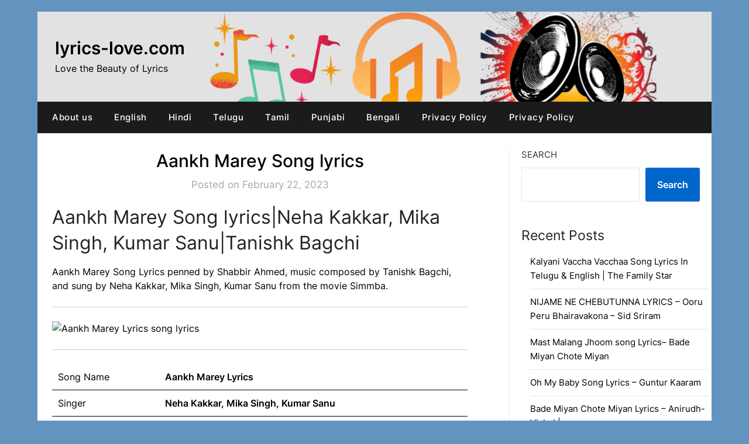

--- FILE ---
content_type: text/html; charset=UTF-8
request_url: https://lyrics-love.com/aankh-marey-song-lyrics/
body_size: 18154
content:
<!doctype html>
	<html dir="ltr" lang="en-US" prefix="og: https://ogp.me/ns#">
	<head>
		<script async custom-element="amp-auto-ads"
        src="https://cdn.ampproject.org/v0/amp-auto-ads-0.1.js">
</script>
		<script async src="https://pagead2.googlesyndication.com/pagead/js/adsbygoogle.js?client=ca-pub-5232009173026446"
     crossorigin="anonymous"></script>
		<meta charset="UTF-8">
		<meta name="viewport" content="width=device-width, initial-scale=1">
		<link rel="profile" href="http://gmpg.org/xfn/11">
		
		<!-- All in One SEO 4.9.3 - aioseo.com -->
	<meta name="description" content="Aankh Marey Song Lyrics penned by Shabbir Ahmed, music composed by Tanishk Bagchi, and sung by Neha Kakkar, Mika Singh, Kumar Sanu from the movie Simmba." />
	<meta name="robots" content="max-image-preview:large" />
	<meta name="author" content="Lyrics-Love"/>
	<link rel="canonical" href="https://lyrics-love.com/aankh-marey-song-lyrics/" />
	<meta name="generator" content="All in One SEO (AIOSEO) 4.9.3" />
		<meta property="og:locale" content="en_US" />
		<meta property="og:site_name" content="lyrics-love.com" />
		<meta property="og:type" content="article" />
		<meta property="og:title" content="Aankh Marey Song lyrics - lyrics-love.com" />
		<meta property="og:description" content="Aankh Marey Song Lyrics penned by Shabbir Ahmed, music composed by Tanishk Bagchi, and sung by Neha Kakkar, Mika Singh, Kumar Sanu from the movie Simmba." />
		<meta property="og:url" content="https://lyrics-love.com/aankh-marey-song-lyrics/" />
		<meta property="og:image" content="https://lyrics-love.com/wp-content/uploads/2023/01/cropped-Donna-Stroupe-1-1.png" />
		<meta property="og:image:secure_url" content="https://lyrics-love.com/wp-content/uploads/2023/01/cropped-Donna-Stroupe-1-1.png" />
		<meta property="og:image:width" content="512" />
		<meta property="og:image:height" content="512" />
		<meta property="article:tag" content="aankh marey lyrics" />
		<meta property="article:published_time" content="2023-02-22T10:58:31+00:00" />
		<meta property="article:modified_time" content="2023-10-24T11:32:34+00:00" />
		<meta property="article:publisher" content="https://facebook.com/Lyrics-Love.com" />
		<meta name="twitter:card" content="summary_large_image" />
		<meta name="twitter:site" content="@Lyrics-Love.com" />
		<meta name="twitter:title" content="Aankh Marey Song lyrics - lyrics-love.com" />
		<meta name="twitter:description" content="Aankh Marey Song Lyrics penned by Shabbir Ahmed, music composed by Tanishk Bagchi, and sung by Neha Kakkar, Mika Singh, Kumar Sanu from the movie Simmba." />
		<meta name="twitter:creator" content="@Lyrics-Love.com" />
		<meta name="twitter:image" content="https://lyrics-love.com/wp-content/uploads/2023/01/cropped-Donna-Stroupe-1-1.png" />
		<meta name="twitter:label1" content="Written by" />
		<meta name="twitter:data1" content="Lyrics-Love" />
		<meta name="twitter:label2" content="Est. reading time" />
		<meta name="twitter:data2" content="2 minutes" />
		<script type="application/ld+json" class="aioseo-schema">
			{"@context":"https:\/\/schema.org","@graph":[{"@type":"Article","@id":"https:\/\/lyrics-love.com\/aankh-marey-song-lyrics\/#article","name":"Aankh Marey Song lyrics - lyrics-love.com","headline":"Aankh Marey Song lyrics","author":{"@id":"https:\/\/lyrics-love.com\/author\/swapna-kirthigmail-com\/#author"},"publisher":{"@id":"https:\/\/lyrics-love.com\/#organization"},"image":{"@type":"ImageObject","url":"https:\/\/img.youtube.com\/vi\/_KhQT-LGb-4\/maxresdefault.jpg","@id":"https:\/\/lyrics-love.com\/aankh-marey-song-lyrics\/#articleImage"},"datePublished":"2023-02-22T16:28:31+05:30","dateModified":"2023-10-24T17:02:34+05:30","inLanguage":"en-US","commentCount":1,"mainEntityOfPage":{"@id":"https:\/\/lyrics-love.com\/aankh-marey-song-lyrics\/#webpage"},"isPartOf":{"@id":"https:\/\/lyrics-love.com\/aankh-marey-song-lyrics\/#webpage"},"articleSection":"Hindi Songs Lyrics, Aankh Marey Lyrics"},{"@type":"BreadcrumbList","@id":"https:\/\/lyrics-love.com\/aankh-marey-song-lyrics\/#breadcrumblist","itemListElement":[{"@type":"ListItem","@id":"https:\/\/lyrics-love.com#listItem","position":1,"name":"Home","item":"https:\/\/lyrics-love.com","nextItem":{"@type":"ListItem","@id":"https:\/\/lyrics-love.com\/category\/song-lyrics-hindi\/#listItem","name":"Hindi Songs Lyrics"}},{"@type":"ListItem","@id":"https:\/\/lyrics-love.com\/category\/song-lyrics-hindi\/#listItem","position":2,"name":"Hindi Songs Lyrics","item":"https:\/\/lyrics-love.com\/category\/song-lyrics-hindi\/","nextItem":{"@type":"ListItem","@id":"https:\/\/lyrics-love.com\/aankh-marey-song-lyrics\/#listItem","name":"Aankh Marey Song lyrics"},"previousItem":{"@type":"ListItem","@id":"https:\/\/lyrics-love.com#listItem","name":"Home"}},{"@type":"ListItem","@id":"https:\/\/lyrics-love.com\/aankh-marey-song-lyrics\/#listItem","position":3,"name":"Aankh Marey Song lyrics","previousItem":{"@type":"ListItem","@id":"https:\/\/lyrics-love.com\/category\/song-lyrics-hindi\/#listItem","name":"Hindi Songs Lyrics"}}]},{"@type":"Organization","@id":"https:\/\/lyrics-love.com\/#organization","name":"Lyrics-love.com","description":"Love the Beauty of Lyrics","url":"https:\/\/lyrics-love.com\/","logo":{"@type":"ImageObject","url":"https:\/\/lyrics-love.com\/wp-content\/uploads\/2023\/01\/cropped-Donna-Stroupe-1-1.png","@id":"https:\/\/lyrics-love.com\/aankh-marey-song-lyrics\/#organizationLogo","width":512,"height":512},"image":{"@id":"https:\/\/lyrics-love.com\/aankh-marey-song-lyrics\/#organizationLogo"},"sameAs":["https:\/\/facebook.com\/Lyrics-Love.com","https:\/\/x.com\/Lyrics-Love.com","https:\/\/instagram.com\/Lyrics-Love.com","https:\/\/pinterest.com\/Lyrics-Love.com","https:\/\/youtube.com\/Lyrics-Love.com","https:\/\/linkedin.com\/in\/Lyrics-Love.com","https:\/\/tumblr.com\/Lyrics-Love.com","https:\/\/yelp.com\/biz\/Lyrics-Love.com","https:\/\/soundcloud.com\/Lyrics-Love.com","https:\/\/en.wikipedia.org\/wiki\/Lyrics-Love.com","https:\/\/myspace.com\/Lyrics-Love.com"]},{"@type":"Person","@id":"https:\/\/lyrics-love.com\/author\/swapna-kirthigmail-com\/#author","url":"https:\/\/lyrics-love.com\/author\/swapna-kirthigmail-com\/","name":"Lyrics-Love","image":{"@type":"ImageObject","@id":"https:\/\/lyrics-love.com\/aankh-marey-song-lyrics\/#authorImage","url":"https:\/\/secure.gravatar.com\/avatar\/c1bf764c58aeba494a10a5cfa90b2d36?s=96&d=mm&r=g","width":96,"height":96,"caption":"Lyrics-Love"}},{"@type":"WebPage","@id":"https:\/\/lyrics-love.com\/aankh-marey-song-lyrics\/#webpage","url":"https:\/\/lyrics-love.com\/aankh-marey-song-lyrics\/","name":"Aankh Marey Song lyrics - lyrics-love.com","description":"Aankh Marey Song Lyrics penned by Shabbir Ahmed, music composed by Tanishk Bagchi, and sung by Neha Kakkar, Mika Singh, Kumar Sanu from the movie Simmba.","inLanguage":"en-US","isPartOf":{"@id":"https:\/\/lyrics-love.com\/#website"},"breadcrumb":{"@id":"https:\/\/lyrics-love.com\/aankh-marey-song-lyrics\/#breadcrumblist"},"author":{"@id":"https:\/\/lyrics-love.com\/author\/swapna-kirthigmail-com\/#author"},"creator":{"@id":"https:\/\/lyrics-love.com\/author\/swapna-kirthigmail-com\/#author"},"datePublished":"2023-02-22T16:28:31+05:30","dateModified":"2023-10-24T17:02:34+05:30"},{"@type":"WebSite","@id":"https:\/\/lyrics-love.com\/#website","url":"https:\/\/lyrics-love.com\/","name":"lyrics-love.com","description":"Love the Beauty of Lyrics","inLanguage":"en-US","publisher":{"@id":"https:\/\/lyrics-love.com\/#organization"}}]}
		</script>
		<!-- All in One SEO -->


	<!-- This site is optimized with the Yoast SEO plugin v21.8.1 - https://yoast.com/wordpress/plugins/seo/ -->
	<title>Aankh Marey Song lyrics - lyrics-love.com</title>
	<meta name="description" content="Aankh Marey Song Lyrics penned by Shabbir Ahmed, music composed by Tanishk Bagchi, and sung by Neha Kakkar, Mika Singh, Kumar Sanu from the movie Simmba." />
	<link rel="canonical" href="https://lyrics-love.com/aankh-marey-song-lyrics/" />
	<meta property="og:locale" content="en_US" />
	<meta property="og:type" content="article" />
	<meta property="og:title" content="Aankh Marey Song lyrics - lyrics-love.com" />
	<meta property="og:description" content="Aankh Marey Song Lyrics penned by Shabbir Ahmed, music composed by Tanishk Bagchi, and sung by Neha Kakkar, Mika Singh, Kumar Sanu from the movie Simmba." />
	<meta property="og:url" content="https://lyrics-love.com/aankh-marey-song-lyrics/" />
	<meta property="og:site_name" content="lyrics-love.com" />
	<meta property="article:author" content="https://www.facebook.com/Lyrics-Lovecom Lyrics" />
	<meta property="article:published_time" content="2023-02-22T10:58:31+00:00" />
	<meta property="article:modified_time" content="2023-10-24T11:32:34+00:00" />
	<meta property="og:image" content="https://img.youtube.com/vi/_KhQT-LGb-4/maxresdefault.jpg" />
	<meta name="author" content="Lyrics-Love" />
	<meta name="twitter:card" content="summary_large_image" />
	<meta name="twitter:creator" content="@Lyrics_Love_com" />
	<meta name="twitter:label1" content="Written by" />
	<meta name="twitter:data1" content="Lyrics-Love" />
	<meta name="twitter:label2" content="Est. reading time" />
	<meta name="twitter:data2" content="1 minute" />
	<script type="application/ld+json" class="yoast-schema-graph">{"@context":"https://schema.org","@graph":[{"@type":"Article","@id":"https://lyrics-love.com/aankh-marey-song-lyrics/#article","isPartOf":{"@id":"https://lyrics-love.com/aankh-marey-song-lyrics/"},"author":{"name":"Lyrics-Love","@id":"https://lyrics-love.com/#/schema/person/808fb9af1d83b0b30e5916db7ad7c812"},"headline":"Aankh Marey Song lyrics","datePublished":"2023-02-22T10:58:31+00:00","dateModified":"2023-10-24T11:32:34+00:00","mainEntityOfPage":{"@id":"https://lyrics-love.com/aankh-marey-song-lyrics/"},"wordCount":164,"commentCount":1,"publisher":{"@id":"https://lyrics-love.com/#organization"},"image":{"@id":"https://lyrics-love.com/aankh-marey-song-lyrics/#primaryimage"},"thumbnailUrl":"https://img.youtube.com/vi/_KhQT-LGb-4/maxresdefault.jpg","keywords":["Aankh Marey Lyrics"],"articleSection":["Hindi Songs Lyrics"],"inLanguage":"en-US","potentialAction":[{"@type":"CommentAction","name":"Comment","target":["https://lyrics-love.com/aankh-marey-song-lyrics/#respond"]}]},{"@type":"WebPage","@id":"https://lyrics-love.com/aankh-marey-song-lyrics/","url":"https://lyrics-love.com/aankh-marey-song-lyrics/","name":"Aankh Marey Song lyrics - lyrics-love.com","isPartOf":{"@id":"https://lyrics-love.com/#website"},"primaryImageOfPage":{"@id":"https://lyrics-love.com/aankh-marey-song-lyrics/#primaryimage"},"image":{"@id":"https://lyrics-love.com/aankh-marey-song-lyrics/#primaryimage"},"thumbnailUrl":"https://img.youtube.com/vi/_KhQT-LGb-4/maxresdefault.jpg","datePublished":"2023-02-22T10:58:31+00:00","dateModified":"2023-10-24T11:32:34+00:00","description":"Aankh Marey Song Lyrics penned by Shabbir Ahmed, music composed by Tanishk Bagchi, and sung by Neha Kakkar, Mika Singh, Kumar Sanu from the movie Simmba.","breadcrumb":{"@id":"https://lyrics-love.com/aankh-marey-song-lyrics/#breadcrumb"},"inLanguage":"en-US","potentialAction":[{"@type":"ReadAction","target":["https://lyrics-love.com/aankh-marey-song-lyrics/"]}]},{"@type":"ImageObject","inLanguage":"en-US","@id":"https://lyrics-love.com/aankh-marey-song-lyrics/#primaryimage","url":"https://img.youtube.com/vi/_KhQT-LGb-4/maxresdefault.jpg","contentUrl":"https://img.youtube.com/vi/_KhQT-LGb-4/maxresdefault.jpg"},{"@type":"BreadcrumbList","@id":"https://lyrics-love.com/aankh-marey-song-lyrics/#breadcrumb","itemListElement":[{"@type":"ListItem","position":1,"name":"Home","item":"https://lyrics-love.com/"},{"@type":"ListItem","position":2,"name":"Aankh Marey Song lyrics"}]},{"@type":"WebSite","@id":"https://lyrics-love.com/#website","url":"https://lyrics-love.com/","name":"lyrics-love.com","description":"Love the Beauty of Lyrics","publisher":{"@id":"https://lyrics-love.com/#organization"},"potentialAction":[{"@type":"SearchAction","target":{"@type":"EntryPoint","urlTemplate":"https://lyrics-love.com/?s={search_term_string}"},"query-input":"required name=search_term_string"}],"inLanguage":"en-US"},{"@type":"Organization","@id":"https://lyrics-love.com/#organization","name":"lyrics-love.com","url":"https://lyrics-love.com/","logo":{"@type":"ImageObject","inLanguage":"en-US","@id":"https://lyrics-love.com/#/schema/logo/image/","url":"https://lyrics-love.com/wp-content/uploads/2023/01/cropped-Donna-Stroupe-1-1.png","contentUrl":"https://lyrics-love.com/wp-content/uploads/2023/01/cropped-Donna-Stroupe-1-1.png","width":512,"height":512,"caption":"lyrics-love.com"},"image":{"@id":"https://lyrics-love.com/#/schema/logo/image/"}},{"@type":"Person","@id":"https://lyrics-love.com/#/schema/person/808fb9af1d83b0b30e5916db7ad7c812","name":"Lyrics-Love","image":{"@type":"ImageObject","inLanguage":"en-US","@id":"https://lyrics-love.com/#/schema/person/image/","url":"https://secure.gravatar.com/avatar/c1bf764c58aeba494a10a5cfa90b2d36?s=96&d=mm&r=g","contentUrl":"https://secure.gravatar.com/avatar/c1bf764c58aeba494a10a5cfa90b2d36?s=96&d=mm&r=g","caption":"Lyrics-Love"},"sameAs":["http://lyrics-love.com","https://www.facebook.com/Lyrics-Lovecom Lyrics","https://www.instagram.com/lyrics_love_com/","https://in.pinterest.com/lyricslovecom/","https://twitter.com/Lyrics_Love_com"],"url":"https://lyrics-love.com/author/swapna-kirthigmail-com/"}]}</script>
	<!-- / Yoast SEO plugin. -->


<link rel='dns-prefetch' href='//www.googletagmanager.com' />
<link rel='dns-prefetch' href='//fonts.googleapis.com' />
<link rel="alternate" type="application/rss+xml" title="lyrics-love.com &raquo; Feed" href="https://lyrics-love.com/feed/" />
<link rel="alternate" type="application/rss+xml" title="lyrics-love.com &raquo; Comments Feed" href="https://lyrics-love.com/comments/feed/" />
<link rel="alternate" type="application/rss+xml" title="lyrics-love.com &raquo; Aankh Marey Song lyrics Comments Feed" href="https://lyrics-love.com/aankh-marey-song-lyrics/feed/" />
		<!-- This site uses the Google Analytics by MonsterInsights plugin v9.2.4 - Using Analytics tracking - https://www.monsterinsights.com/ -->
		<!-- Note: MonsterInsights is not currently configured on this site. The site owner needs to authenticate with Google Analytics in the MonsterInsights settings panel. -->
					<!-- No tracking code set -->
				<!-- / Google Analytics by MonsterInsights -->
		<script type="text/javascript">
window._wpemojiSettings = {"baseUrl":"https:\/\/s.w.org\/images\/core\/emoji\/14.0.0\/72x72\/","ext":".png","svgUrl":"https:\/\/s.w.org\/images\/core\/emoji\/14.0.0\/svg\/","svgExt":".svg","source":{"concatemoji":"https:\/\/lyrics-love.com\/wp-includes\/js\/wp-emoji-release.min.js?ver=6.2.8"}};
/*! This file is auto-generated */
!function(e,a,t){var n,r,o,i=a.createElement("canvas"),p=i.getContext&&i.getContext("2d");function s(e,t){p.clearRect(0,0,i.width,i.height),p.fillText(e,0,0);e=i.toDataURL();return p.clearRect(0,0,i.width,i.height),p.fillText(t,0,0),e===i.toDataURL()}function c(e){var t=a.createElement("script");t.src=e,t.defer=t.type="text/javascript",a.getElementsByTagName("head")[0].appendChild(t)}for(o=Array("flag","emoji"),t.supports={everything:!0,everythingExceptFlag:!0},r=0;r<o.length;r++)t.supports[o[r]]=function(e){if(p&&p.fillText)switch(p.textBaseline="top",p.font="600 32px Arial",e){case"flag":return s("\ud83c\udff3\ufe0f\u200d\u26a7\ufe0f","\ud83c\udff3\ufe0f\u200b\u26a7\ufe0f")?!1:!s("\ud83c\uddfa\ud83c\uddf3","\ud83c\uddfa\u200b\ud83c\uddf3")&&!s("\ud83c\udff4\udb40\udc67\udb40\udc62\udb40\udc65\udb40\udc6e\udb40\udc67\udb40\udc7f","\ud83c\udff4\u200b\udb40\udc67\u200b\udb40\udc62\u200b\udb40\udc65\u200b\udb40\udc6e\u200b\udb40\udc67\u200b\udb40\udc7f");case"emoji":return!s("\ud83e\udef1\ud83c\udffb\u200d\ud83e\udef2\ud83c\udfff","\ud83e\udef1\ud83c\udffb\u200b\ud83e\udef2\ud83c\udfff")}return!1}(o[r]),t.supports.everything=t.supports.everything&&t.supports[o[r]],"flag"!==o[r]&&(t.supports.everythingExceptFlag=t.supports.everythingExceptFlag&&t.supports[o[r]]);t.supports.everythingExceptFlag=t.supports.everythingExceptFlag&&!t.supports.flag,t.DOMReady=!1,t.readyCallback=function(){t.DOMReady=!0},t.supports.everything||(n=function(){t.readyCallback()},a.addEventListener?(a.addEventListener("DOMContentLoaded",n,!1),e.addEventListener("load",n,!1)):(e.attachEvent("onload",n),a.attachEvent("onreadystatechange",function(){"complete"===a.readyState&&t.readyCallback()})),(e=t.source||{}).concatemoji?c(e.concatemoji):e.wpemoji&&e.twemoji&&(c(e.twemoji),c(e.wpemoji)))}(window,document,window._wpemojiSettings);
</script>
<style type="text/css">
img.wp-smiley,
img.emoji {
	display: inline !important;
	border: none !important;
	box-shadow: none !important;
	height: 1em !important;
	width: 1em !important;
	margin: 0 0.07em !important;
	vertical-align: -0.1em !important;
	background: none !important;
	padding: 0 !important;
}
</style>
	
<link rel='stylesheet' id='wp-block-library-css' href='https://lyrics-love.com/wp-includes/css/dist/block-library/style.min.css?ver=6.2.8' type='text/css' media='all' />
<link rel='stylesheet' id='aioseo/css/src/vue/standalone/blocks/table-of-contents/global.scss-css' href='https://lyrics-love.com/wp-content/plugins/all-in-one-seo-pack/dist/Lite/assets/css/table-of-contents/global.e90f6d47.css?ver=4.9.3' type='text/css' media='all' />
<link rel='stylesheet' id='classic-theme-styles-css' href='https://lyrics-love.com/wp-includes/css/classic-themes.min.css?ver=6.2.8' type='text/css' media='all' />
<style id='global-styles-inline-css' type='text/css'>
body{--wp--preset--color--black: #000000;--wp--preset--color--cyan-bluish-gray: #abb8c3;--wp--preset--color--white: #ffffff;--wp--preset--color--pale-pink: #f78da7;--wp--preset--color--vivid-red: #cf2e2e;--wp--preset--color--luminous-vivid-orange: #ff6900;--wp--preset--color--luminous-vivid-amber: #fcb900;--wp--preset--color--light-green-cyan: #7bdcb5;--wp--preset--color--vivid-green-cyan: #00d084;--wp--preset--color--pale-cyan-blue: #8ed1fc;--wp--preset--color--vivid-cyan-blue: #0693e3;--wp--preset--color--vivid-purple: #9b51e0;--wp--preset--gradient--vivid-cyan-blue-to-vivid-purple: linear-gradient(135deg,rgba(6,147,227,1) 0%,rgb(155,81,224) 100%);--wp--preset--gradient--light-green-cyan-to-vivid-green-cyan: linear-gradient(135deg,rgb(122,220,180) 0%,rgb(0,208,130) 100%);--wp--preset--gradient--luminous-vivid-amber-to-luminous-vivid-orange: linear-gradient(135deg,rgba(252,185,0,1) 0%,rgba(255,105,0,1) 100%);--wp--preset--gradient--luminous-vivid-orange-to-vivid-red: linear-gradient(135deg,rgba(255,105,0,1) 0%,rgb(207,46,46) 100%);--wp--preset--gradient--very-light-gray-to-cyan-bluish-gray: linear-gradient(135deg,rgb(238,238,238) 0%,rgb(169,184,195) 100%);--wp--preset--gradient--cool-to-warm-spectrum: linear-gradient(135deg,rgb(74,234,220) 0%,rgb(151,120,209) 20%,rgb(207,42,186) 40%,rgb(238,44,130) 60%,rgb(251,105,98) 80%,rgb(254,248,76) 100%);--wp--preset--gradient--blush-light-purple: linear-gradient(135deg,rgb(255,206,236) 0%,rgb(152,150,240) 100%);--wp--preset--gradient--blush-bordeaux: linear-gradient(135deg,rgb(254,205,165) 0%,rgb(254,45,45) 50%,rgb(107,0,62) 100%);--wp--preset--gradient--luminous-dusk: linear-gradient(135deg,rgb(255,203,112) 0%,rgb(199,81,192) 50%,rgb(65,88,208) 100%);--wp--preset--gradient--pale-ocean: linear-gradient(135deg,rgb(255,245,203) 0%,rgb(182,227,212) 50%,rgb(51,167,181) 100%);--wp--preset--gradient--electric-grass: linear-gradient(135deg,rgb(202,248,128) 0%,rgb(113,206,126) 100%);--wp--preset--gradient--midnight: linear-gradient(135deg,rgb(2,3,129) 0%,rgb(40,116,252) 100%);--wp--preset--duotone--dark-grayscale: url('#wp-duotone-dark-grayscale');--wp--preset--duotone--grayscale: url('#wp-duotone-grayscale');--wp--preset--duotone--purple-yellow: url('#wp-duotone-purple-yellow');--wp--preset--duotone--blue-red: url('#wp-duotone-blue-red');--wp--preset--duotone--midnight: url('#wp-duotone-midnight');--wp--preset--duotone--magenta-yellow: url('#wp-duotone-magenta-yellow');--wp--preset--duotone--purple-green: url('#wp-duotone-purple-green');--wp--preset--duotone--blue-orange: url('#wp-duotone-blue-orange');--wp--preset--font-size--small: 13px;--wp--preset--font-size--medium: 20px;--wp--preset--font-size--large: 36px;--wp--preset--font-size--x-large: 42px;--wp--preset--spacing--20: 0.44rem;--wp--preset--spacing--30: 0.67rem;--wp--preset--spacing--40: 1rem;--wp--preset--spacing--50: 1.5rem;--wp--preset--spacing--60: 2.25rem;--wp--preset--spacing--70: 3.38rem;--wp--preset--spacing--80: 5.06rem;--wp--preset--shadow--natural: 6px 6px 9px rgba(0, 0, 0, 0.2);--wp--preset--shadow--deep: 12px 12px 50px rgba(0, 0, 0, 0.4);--wp--preset--shadow--sharp: 6px 6px 0px rgba(0, 0, 0, 0.2);--wp--preset--shadow--outlined: 6px 6px 0px -3px rgba(255, 255, 255, 1), 6px 6px rgba(0, 0, 0, 1);--wp--preset--shadow--crisp: 6px 6px 0px rgba(0, 0, 0, 1);}:where(.is-layout-flex){gap: 0.5em;}body .is-layout-flow > .alignleft{float: left;margin-inline-start: 0;margin-inline-end: 2em;}body .is-layout-flow > .alignright{float: right;margin-inline-start: 2em;margin-inline-end: 0;}body .is-layout-flow > .aligncenter{margin-left: auto !important;margin-right: auto !important;}body .is-layout-constrained > .alignleft{float: left;margin-inline-start: 0;margin-inline-end: 2em;}body .is-layout-constrained > .alignright{float: right;margin-inline-start: 2em;margin-inline-end: 0;}body .is-layout-constrained > .aligncenter{margin-left: auto !important;margin-right: auto !important;}body .is-layout-constrained > :where(:not(.alignleft):not(.alignright):not(.alignfull)){max-width: var(--wp--style--global--content-size);margin-left: auto !important;margin-right: auto !important;}body .is-layout-constrained > .alignwide{max-width: var(--wp--style--global--wide-size);}body .is-layout-flex{display: flex;}body .is-layout-flex{flex-wrap: wrap;align-items: center;}body .is-layout-flex > *{margin: 0;}:where(.wp-block-columns.is-layout-flex){gap: 2em;}.has-black-color{color: var(--wp--preset--color--black) !important;}.has-cyan-bluish-gray-color{color: var(--wp--preset--color--cyan-bluish-gray) !important;}.has-white-color{color: var(--wp--preset--color--white) !important;}.has-pale-pink-color{color: var(--wp--preset--color--pale-pink) !important;}.has-vivid-red-color{color: var(--wp--preset--color--vivid-red) !important;}.has-luminous-vivid-orange-color{color: var(--wp--preset--color--luminous-vivid-orange) !important;}.has-luminous-vivid-amber-color{color: var(--wp--preset--color--luminous-vivid-amber) !important;}.has-light-green-cyan-color{color: var(--wp--preset--color--light-green-cyan) !important;}.has-vivid-green-cyan-color{color: var(--wp--preset--color--vivid-green-cyan) !important;}.has-pale-cyan-blue-color{color: var(--wp--preset--color--pale-cyan-blue) !important;}.has-vivid-cyan-blue-color{color: var(--wp--preset--color--vivid-cyan-blue) !important;}.has-vivid-purple-color{color: var(--wp--preset--color--vivid-purple) !important;}.has-black-background-color{background-color: var(--wp--preset--color--black) !important;}.has-cyan-bluish-gray-background-color{background-color: var(--wp--preset--color--cyan-bluish-gray) !important;}.has-white-background-color{background-color: var(--wp--preset--color--white) !important;}.has-pale-pink-background-color{background-color: var(--wp--preset--color--pale-pink) !important;}.has-vivid-red-background-color{background-color: var(--wp--preset--color--vivid-red) !important;}.has-luminous-vivid-orange-background-color{background-color: var(--wp--preset--color--luminous-vivid-orange) !important;}.has-luminous-vivid-amber-background-color{background-color: var(--wp--preset--color--luminous-vivid-amber) !important;}.has-light-green-cyan-background-color{background-color: var(--wp--preset--color--light-green-cyan) !important;}.has-vivid-green-cyan-background-color{background-color: var(--wp--preset--color--vivid-green-cyan) !important;}.has-pale-cyan-blue-background-color{background-color: var(--wp--preset--color--pale-cyan-blue) !important;}.has-vivid-cyan-blue-background-color{background-color: var(--wp--preset--color--vivid-cyan-blue) !important;}.has-vivid-purple-background-color{background-color: var(--wp--preset--color--vivid-purple) !important;}.has-black-border-color{border-color: var(--wp--preset--color--black) !important;}.has-cyan-bluish-gray-border-color{border-color: var(--wp--preset--color--cyan-bluish-gray) !important;}.has-white-border-color{border-color: var(--wp--preset--color--white) !important;}.has-pale-pink-border-color{border-color: var(--wp--preset--color--pale-pink) !important;}.has-vivid-red-border-color{border-color: var(--wp--preset--color--vivid-red) !important;}.has-luminous-vivid-orange-border-color{border-color: var(--wp--preset--color--luminous-vivid-orange) !important;}.has-luminous-vivid-amber-border-color{border-color: var(--wp--preset--color--luminous-vivid-amber) !important;}.has-light-green-cyan-border-color{border-color: var(--wp--preset--color--light-green-cyan) !important;}.has-vivid-green-cyan-border-color{border-color: var(--wp--preset--color--vivid-green-cyan) !important;}.has-pale-cyan-blue-border-color{border-color: var(--wp--preset--color--pale-cyan-blue) !important;}.has-vivid-cyan-blue-border-color{border-color: var(--wp--preset--color--vivid-cyan-blue) !important;}.has-vivid-purple-border-color{border-color: var(--wp--preset--color--vivid-purple) !important;}.has-vivid-cyan-blue-to-vivid-purple-gradient-background{background: var(--wp--preset--gradient--vivid-cyan-blue-to-vivid-purple) !important;}.has-light-green-cyan-to-vivid-green-cyan-gradient-background{background: var(--wp--preset--gradient--light-green-cyan-to-vivid-green-cyan) !important;}.has-luminous-vivid-amber-to-luminous-vivid-orange-gradient-background{background: var(--wp--preset--gradient--luminous-vivid-amber-to-luminous-vivid-orange) !important;}.has-luminous-vivid-orange-to-vivid-red-gradient-background{background: var(--wp--preset--gradient--luminous-vivid-orange-to-vivid-red) !important;}.has-very-light-gray-to-cyan-bluish-gray-gradient-background{background: var(--wp--preset--gradient--very-light-gray-to-cyan-bluish-gray) !important;}.has-cool-to-warm-spectrum-gradient-background{background: var(--wp--preset--gradient--cool-to-warm-spectrum) !important;}.has-blush-light-purple-gradient-background{background: var(--wp--preset--gradient--blush-light-purple) !important;}.has-blush-bordeaux-gradient-background{background: var(--wp--preset--gradient--blush-bordeaux) !important;}.has-luminous-dusk-gradient-background{background: var(--wp--preset--gradient--luminous-dusk) !important;}.has-pale-ocean-gradient-background{background: var(--wp--preset--gradient--pale-ocean) !important;}.has-electric-grass-gradient-background{background: var(--wp--preset--gradient--electric-grass) !important;}.has-midnight-gradient-background{background: var(--wp--preset--gradient--midnight) !important;}.has-small-font-size{font-size: var(--wp--preset--font-size--small) !important;}.has-medium-font-size{font-size: var(--wp--preset--font-size--medium) !important;}.has-large-font-size{font-size: var(--wp--preset--font-size--large) !important;}.has-x-large-font-size{font-size: var(--wp--preset--font-size--x-large) !important;}
.wp-block-navigation a:where(:not(.wp-element-button)){color: inherit;}
:where(.wp-block-columns.is-layout-flex){gap: 2em;}
.wp-block-pullquote{font-size: 1.5em;line-height: 1.6;}
</style>
<link rel='stylesheet' id='daily-newspaper-style-css' href='https://lyrics-love.com/wp-content/themes/newspaperly/style.css?ver=6.2.8' type='text/css' media='all' />
<link rel='stylesheet' id='daily-newspaper-css' href='https://lyrics-love.com/wp-content/themes/daily-newspaper/style.css?ver=1.0' type='text/css' media='all' />
<link rel='stylesheet' id='Inter-css' href='https://lyrics-love.com/wp-content/fonts/307f05784142f68c2ecfe01aef04f95f.css?ver=1.0' type='text/css' media='all' />
<link rel='stylesheet' id='font-awesome-css' href='https://lyrics-love.com/wp-content/themes/newspaperly/css/font-awesome.min.css?ver=6.2.8' type='text/css' media='all' />
<link rel='stylesheet' id='newspaperly-style-css' href='https://lyrics-love.com/wp-content/themes/daily-newspaper/style.css?ver=6.2.8' type='text/css' media='all' />
<link rel='stylesheet' id='newspaperly-google-fonts-css' href='//fonts.googleapis.com/css?family=Lato%3A300%2C400%2C700%2C900%7CMerriweather%3A400%2C700&#038;ver=6.2.8' type='text/css' media='all' />
<script type='text/javascript' src='https://lyrics-love.com/wp-includes/js/jquery/jquery.min.js?ver=3.6.4' id='jquery-core-js'></script>
<script type='text/javascript' src='https://lyrics-love.com/wp-includes/js/jquery/jquery-migrate.min.js?ver=3.4.0' id='jquery-migrate-js'></script>

<!-- Google tag (gtag.js) snippet added by Site Kit -->
<!-- Google Analytics snippet added by Site Kit -->
<script type='text/javascript' src='https://www.googletagmanager.com/gtag/js?id=GT-5TGB5Z4' id='google_gtagjs-js' async></script>
<script type='text/javascript' id='google_gtagjs-js-after'>
window.dataLayer = window.dataLayer || [];function gtag(){dataLayer.push(arguments);}
gtag("set","linker",{"domains":["lyrics-love.com"]});
gtag("js", new Date());
gtag("set", "developer_id.dZTNiMT", true);
gtag("config", "GT-5TGB5Z4");
</script>
<link rel="https://api.w.org/" href="https://lyrics-love.com/wp-json/" /><link rel="alternate" type="application/json" href="https://lyrics-love.com/wp-json/wp/v2/posts/538" /><link rel="EditURI" type="application/rsd+xml" title="RSD" href="https://lyrics-love.com/xmlrpc.php?rsd" />
<link rel="wlwmanifest" type="application/wlwmanifest+xml" href="https://lyrics-love.com/wp-includes/wlwmanifest.xml" />
<meta name="generator" content="WordPress 6.2.8" />
<link rel='shortlink' href='https://lyrics-love.com/?p=538' />
<link rel="alternate" type="application/json+oembed" href="https://lyrics-love.com/wp-json/oembed/1.0/embed?url=https%3A%2F%2Flyrics-love.com%2Faankh-marey-song-lyrics%2F" />
<link rel="alternate" type="text/xml+oembed" href="https://lyrics-love.com/wp-json/oembed/1.0/embed?url=https%3A%2F%2Flyrics-love.com%2Faankh-marey-song-lyrics%2F&#038;format=xml" />
<meta name="generator" content="Site Kit by Google 1.170.0" /><!-- HFCM by 99 Robots - Snippet # 1: Adsense -->
<script async src="https://pagead2.googlesyndication.com/pagead/js/adsbygoogle.js?client=ca-pub-5232009173026446"
     crossorigin="anonymous"></script>		
<!-- /end HFCM by 99 Robots -->
<script async src="https://pagead2.googlesyndication.com/pagead/js/adsbygoogle.js?client=ca-pub-5232009173026446"
     crossorigin="anonymous"></script>		

		<style type="text/css">
			.header-widgets-wrapper, .content-wrap-bg { background-color:  }
			.featured-sidebar, .featured-sidebar ul li { border-color:  !important; }
			.page-numbers li a, .blogposts-list .blogpost-button, .page-numbers.current, span.page-numbers.dots { background: ; }
			.banner-widget-wrapper p, .banner-widget-wrapper h1, .banner-widget-wrapper h2, .banner-widget-wrapper h3, .banner-widget-wrapper h4, .banner-widget-wrapper h5, .banner-widget-wrapper h6, .banner-widget-wrapper ul, .banner-widget-wrapper{ color:  }
			.banner-widget-wrapper a, .banner-widget-wrapper a:hover, .banner-widget-wrapper a:active, .banner-widget-wrapper a:focus{ color: ; }
			.banner-widget-wrapper ul li { border-color: ; }
			body, .site, .swidgets-wrap h3, .post-data-text { background: ; }
			.site-title a, .site-description { color: ; }
			.header-bg { background-color:  !important; }
			.main-navigation ul li a, .main-navigation ul li .sub-arrow, .super-menu .toggle-mobile-menu,.toggle-mobile-menu:before, .mobile-menu-active .smenu-hide { color: ; }
			#smobile-menu.show .main-navigation ul ul.children.active, #smobile-menu.show .main-navigation ul ul.sub-menu.active, #smobile-menu.show .main-navigation ul li, .smenu-hide.toggle-mobile-menu.menu-toggle, #smobile-menu.show .main-navigation ul li, .primary-menu ul li ul.children li, .primary-menu ul li ul.sub-menu li, .primary-menu .pmenu, .super-menu { border-color: ; border-bottom-color: ; }
			#secondary .widget h3, #secondary .widget h3 a, #secondary .widget h4, #secondary .widget h1, #secondary .widget h2, #secondary .widget h5, #secondary .widget h6 { color: ; }
			#secondary .widget a, #secondary a, #secondary .widget li a , #secondary span.sub-arrow{ color: ; }
			#secondary, #secondary .widget, #secondary .widget p, #secondary .widget li, .widget time.rpwe-time.published { color: ; }
			#secondary .swidgets-wrap, .featured-sidebar .search-field { border-color: ; }
			.site-info, .footer-column-three input.search-submit, .footer-column-three p, .footer-column-three li, .footer-column-three td, .footer-column-three th, .footer-column-three caption { color: ; }
			.footer-column-three h3, .footer-column-three h4, .footer-column-three h5, .footer-column-three h6, .footer-column-three h1, .footer-column-three h2, .footer-column-three h4, .footer-column-three h3 a { color: ; }
			.footer-column-three a, .footer-column-three li a, .footer-column-three .widget a, .footer-column-three .sub-arrow { color: ; }
			.footer-column-three h3:after { background: ; }
			.site-info, .widget ul li, .footer-column-three input.search-field, .footer-column-three input.search-submit { border-color: ; }
			.site-footer { background-color: ; }
			.archive .page-header h1, .blogposts-list h2 a, .blogposts-list h2 a:hover, .blogposts-list h2 a:active, .search-results h1.page-title { color: ; }
			.blogposts-list .post-data-text, .blogposts-list .post-data-text a{ color: ; }
			.blogposts-list p { color: ; }
			.page-numbers li a, .blogposts-list .blogpost-button, span.page-numbers.dots, .page-numbers.current, .page-numbers li a:hover { color: ; }
			.archive .page-header h1, .search-results h1.page-title, .blogposts-list.fbox, span.page-numbers.dots, .page-numbers li a, .page-numbers.current { border-color: ; }
			.blogposts-list .post-data-divider { background: ; }
			.page .comments-area .comment-author, .page .comments-area .comment-author a, .page .comments-area .comments-title, .page .content-area h1, .page .content-area h2, .page .content-area h3, .page .content-area h4, .page .content-area h5, .page .content-area h6, .page .content-area th, .single  .comments-area .comment-author, .single .comments-area .comment-author a, .single .comments-area .comments-title, .single .content-area h1, .single .content-area h2, .single .content-area h3, .single .content-area h4, .single .content-area h5, .single .content-area h6, .single .content-area th, .search-no-results h1, .error404 h1 { color: ; }
			.single .post-data-text, .page .post-data-text, .page .post-data-text a, .single .post-data-text a, .comments-area .comment-meta .comment-metadata a { color: ; }
			.page .content-area p, .page article, .page .content-area table, .page .content-area dd, .page .content-area dt, .page .content-area address, .page .content-area .entry-content, .page .content-area li, .page .content-area ol, .single .content-area p, .single article, .single .content-area table, .single .content-area dd, .single .content-area dt, .single .content-area address, .single .entry-content, .single .content-area li, .single .content-area ol, .search-no-results .page-content p { color: ; }
			.single .entry-content a, .page .entry-content a, .comment-content a, .comments-area .reply a, .logged-in-as a, .comments-area .comment-respond a { color: ; }
			.comments-area p.form-submit input { background: ; }
			.error404 .page-content p, .error404 input.search-submit, .search-no-results input.search-submit { color: ; }
			.page .comments-area, .page article.fbox, .page article tr, .page .comments-area ol.comment-list ol.children li, .page .comments-area ol.comment-list .comment, .single .comments-area, .single article.fbox, .single article tr, .comments-area ol.comment-list ol.children li, .comments-area ol.comment-list .comment, .error404 main#main, .error404 .search-form label, .search-no-results .search-form label, .error404 input.search-submit, .search-no-results input.search-submit, .error404 main#main, .search-no-results section.fbox.no-results.not-found{ border-color: ; }
			.single .post-data-divider, .page .post-data-divider { background: ; }
			.single .comments-area p.form-submit input, .page .comments-area p.form-submit input { color: ; }
			.bottom-header-wrapper { padding-top: px; }
			.bottom-header-wrapper { padding-bottom: px; }
			.bottom-header-wrapper { background: ; }
			.bottom-header-wrapper *{ color: ; }
			.header-widget a, .header-widget li a, .header-widget i.fa { color: ; }
			.header-widget, .header-widget p, .header-widget li, .header-widget .textwidget { color: ; }
			.header-widget .widget-title, .header-widget h1, .header-widget h3, .header-widget h2, .header-widget h4, .header-widget h5, .header-widget h6{ color: ; }
			.header-widget.swidgets-wrap, .header-widget ul li, .header-widget .search-field { border-color: ; }
			.header-widgets-wrapper .swidgets-wrap{ background: ; }
			.primary-menu .pmenu, .super-menu, #smobile-menu, .primary-menu ul li ul.children, .primary-menu ul li ul.sub-menu { background-color: ; }
			#secondary .swidgets-wrap{ background: ; }
			#secondary .swidget { border-color: ; }
			.archive article.fbox, .search-results article.fbox, .blog article.fbox { background: ; }
			.comments-area, .single article.fbox, .page article.fbox { background: ; }
		</style>
	<link rel="pingback" href="https://lyrics-love.com/xmlrpc.php">
		<style type="text/css">
			.header-widgets-wrapper, .content-wrap-bg { background-color:  }
			.featured-sidebar, .featured-sidebar ul li { border-color:  !important; }
			.page-numbers li a, .blogposts-list .blogpost-button, .page-numbers.current, span.page-numbers.dots { background: ; }
			.banner-widget-wrapper p, .banner-widget-wrapper h1, .banner-widget-wrapper h2, .banner-widget-wrapper h3, .banner-widget-wrapper h4, .banner-widget-wrapper h5, .banner-widget-wrapper h6, .banner-widget-wrapper ul, .banner-widget-wrapper{ color:  }
			.banner-widget-wrapper a, .banner-widget-wrapper a:hover, .banner-widget-wrapper a:active, .banner-widget-wrapper a:focus{ color: ; }
			.banner-widget-wrapper ul li { border-color: ; }
			body, .site, .swidgets-wrap h3, .post-data-text { background: ; }
			.site-title a, .site-description { color: ; }
			.header-bg { background-color:  !important; }
			.main-navigation ul li a, .main-navigation ul li .sub-arrow, .super-menu .toggle-mobile-menu,.toggle-mobile-menu:before, .mobile-menu-active .smenu-hide { color: ; }
			#smobile-menu.show .main-navigation ul ul.children.active, #smobile-menu.show .main-navigation ul ul.sub-menu.active, #smobile-menu.show .main-navigation ul li, .smenu-hide.toggle-mobile-menu.menu-toggle, #smobile-menu.show .main-navigation ul li, .primary-menu ul li ul.children li, .primary-menu ul li ul.sub-menu li, .primary-menu .pmenu, .super-menu { border-color: ; border-bottom-color: ; }
			#secondary .widget h3, #secondary .widget h3 a, #secondary .widget h4, #secondary .widget h1, #secondary .widget h2, #secondary .widget h5, #secondary .widget h6 { color: ; }
			#secondary .widget a, #secondary a, #secondary .widget li a , #secondary span.sub-arrow{ color: ; }
			#secondary, #secondary .widget, #secondary .widget p, #secondary .widget li, .widget time.rpwe-time.published { color: ; }
			#secondary .swidgets-wrap, .featured-sidebar .search-field { border-color: ; }
			.site-info, .footer-column-three input.search-submit, .footer-column-three p, .footer-column-three li, .footer-column-three td, .footer-column-three th, .footer-column-three caption { color: ; }
			.footer-column-three h3, .footer-column-three h4, .footer-column-three h5, .footer-column-three h6, .footer-column-three h1, .footer-column-three h2, .footer-column-three h4, .footer-column-three h3 a { color: ; }
			.footer-column-three a, .footer-column-three li a, .footer-column-three .widget a, .footer-column-three .sub-arrow { color: ; }
			.footer-column-three h3:after { background: ; }
			.site-info, .widget ul li, .footer-column-three input.search-field, .footer-column-three input.search-submit { border-color: ; }
			.site-footer { background-color: ; }
			.archive .page-header h1, .blogposts-list h2 a, .blogposts-list h2 a:hover, .blogposts-list h2 a:active, .search-results h1.page-title { color: ; }
			.blogposts-list .post-data-text, .blogposts-list .post-data-text a{ color: ; }
			.blogposts-list p { color: ; }
			.page-numbers li a, .blogposts-list .blogpost-button, span.page-numbers.dots, .page-numbers.current, .page-numbers li a:hover { color: ; }
			.archive .page-header h1, .search-results h1.page-title, .blogposts-list.fbox, span.page-numbers.dots, .page-numbers li a, .page-numbers.current { border-color: ; }
			.blogposts-list .post-data-divider { background: ; }
			.page .comments-area .comment-author, .page .comments-area .comment-author a, .page .comments-area .comments-title, .page .content-area h1, .page .content-area h2, .page .content-area h3, .page .content-area h4, .page .content-area h5, .page .content-area h6, .page .content-area th, .single  .comments-area .comment-author, .single .comments-area .comment-author a, .single .comments-area .comments-title, .single .content-area h1, .single .content-area h2, .single .content-area h3, .single .content-area h4, .single .content-area h5, .single .content-area h6, .single .content-area th, .search-no-results h1, .error404 h1 { color: ; }
			.single .post-data-text, .page .post-data-text, .page .post-data-text a, .single .post-data-text a, .comments-area .comment-meta .comment-metadata a { color: ; }
			.page .content-area p, .page article, .page .content-area table, .page .content-area dd, .page .content-area dt, .page .content-area address, .page .content-area .entry-content, .page .content-area li, .page .content-area ol, .single .content-area p, .single article, .single .content-area table, .single .content-area dd, .single .content-area dt, .single .content-area address, .single .entry-content, .single .content-area li, .single .content-area ol, .search-no-results .page-content p { color: ; }
			.single .entry-content a, .page .entry-content a, .comment-content a, .comments-area .reply a, .logged-in-as a, .comments-area .comment-respond a { color: ; }
			.comments-area p.form-submit input { background: ; }
			.error404 .page-content p, .error404 input.search-submit, .search-no-results input.search-submit { color: ; }
			.page .comments-area, .page article.fbox, .page article tr, .page .comments-area ol.comment-list ol.children li, .page .comments-area ol.comment-list .comment, .single .comments-area, .single article.fbox, .single article tr, .comments-area ol.comment-list ol.children li, .comments-area ol.comment-list .comment, .error404 main#main, .error404 .search-form label, .search-no-results .search-form label, .error404 input.search-submit, .search-no-results input.search-submit, .error404 main#main, .search-no-results section.fbox.no-results.not-found{ border-color: ; }
			.single .post-data-divider, .page .post-data-divider { background: ; }
			.single .comments-area p.form-submit input, .page .comments-area p.form-submit input { color: ; }
			.bottom-header-wrapper { padding-top: px; }
			.bottom-header-wrapper { padding-bottom: px; }
			.bottom-header-wrapper { background: ; }
			.bottom-header-wrapper *{ color: ; }
			.header-widget a, .header-widget li a, .header-widget i.fa { color: ; }
			.header-widget, .header-widget p, .header-widget li, .header-widget .textwidget { color: ; }
			.header-widget .widget-title, .header-widget h1, .header-widget h3, .header-widget h2, .header-widget h4, .header-widget h5, .header-widget h6{ color: ; }
			.header-widget.swidgets-wrap, .header-widget ul li, .header-widget .search-field { border-color: ; }
			.header-widgets-wrapper .swidgets-wrap{ background: ; }
			.primary-menu .pmenu, .super-menu, #smobile-menu, .primary-menu ul li ul.children, .primary-menu ul li ul.sub-menu { background-color: ; }
			#secondary .swidgets-wrap{ background: ; }
			#secondary .swidget { border-color: ; }
			.archive article.fbox, .search-results article.fbox, .blog article.fbox { background: ; }
			.comments-area, .single article.fbox, .page article.fbox { background: ; }
		</style>
		
<!-- Google AdSense meta tags added by Site Kit -->
<meta name="google-adsense-platform-account" content="ca-host-pub-2644536267352236">
<meta name="google-adsense-platform-domain" content="sitekit.withgoogle.com">
<!-- End Google AdSense meta tags added by Site Kit -->
		<style type="text/css">
	.sheader .content-wrap .header-bg {
			background: url(https://lyrics-love.com/wp-content/uploads/2023/01/cropped-New1.png);
		    background-size: cover;
		}

	.site-title a,
		.site-description {
			color: #000000;
		}

	
		https://lyrics-love.com/wp-content/uploads/2023/01/cropped-New1.png"
				.site-title a,
		.site-description {
			color: #000000;
		}
				</style>
		<style type="text/css" id="custom-background-css">
body.custom-background { background-color: #6394bf; }
</style>
	<link rel="icon" href="https://lyrics-love.com/wp-content/uploads/2023/01/cropped-Donna-Stroupe-1-1-32x32.png" sizes="32x32" />
<link rel="icon" href="https://lyrics-love.com/wp-content/uploads/2023/01/cropped-Donna-Stroupe-1-1-192x192.png" sizes="192x192" />
<link rel="apple-touch-icon" href="https://lyrics-love.com/wp-content/uploads/2023/01/cropped-Donna-Stroupe-1-1-180x180.png" />
<meta name="msapplication-TileImage" content="https://lyrics-love.com/wp-content/uploads/2023/01/cropped-Donna-Stroupe-1-1-270x270.png" />
	</head>

	<body class="post-template-default single single-post postid-538 single-format-standard custom-background header-image">
		<amp-auto-ads type="adsense"
        data-ad-client="ca-pub-5232009173026446">
</amp-auto-ads>
		<svg xmlns="http://www.w3.org/2000/svg" viewBox="0 0 0 0" width="0" height="0" focusable="false" role="none" style="visibility: hidden; position: absolute; left: -9999px; overflow: hidden;" ><defs><filter id="wp-duotone-dark-grayscale"><feColorMatrix color-interpolation-filters="sRGB" type="matrix" values=" .299 .587 .114 0 0 .299 .587 .114 0 0 .299 .587 .114 0 0 .299 .587 .114 0 0 " /><feComponentTransfer color-interpolation-filters="sRGB" ><feFuncR type="table" tableValues="0 0.49803921568627" /><feFuncG type="table" tableValues="0 0.49803921568627" /><feFuncB type="table" tableValues="0 0.49803921568627" /><feFuncA type="table" tableValues="1 1" /></feComponentTransfer><feComposite in2="SourceGraphic" operator="in" /></filter></defs></svg><svg xmlns="http://www.w3.org/2000/svg" viewBox="0 0 0 0" width="0" height="0" focusable="false" role="none" style="visibility: hidden; position: absolute; left: -9999px; overflow: hidden;" ><defs><filter id="wp-duotone-grayscale"><feColorMatrix color-interpolation-filters="sRGB" type="matrix" values=" .299 .587 .114 0 0 .299 .587 .114 0 0 .299 .587 .114 0 0 .299 .587 .114 0 0 " /><feComponentTransfer color-interpolation-filters="sRGB" ><feFuncR type="table" tableValues="0 1" /><feFuncG type="table" tableValues="0 1" /><feFuncB type="table" tableValues="0 1" /><feFuncA type="table" tableValues="1 1" /></feComponentTransfer><feComposite in2="SourceGraphic" operator="in" /></filter></defs></svg><svg xmlns="http://www.w3.org/2000/svg" viewBox="0 0 0 0" width="0" height="0" focusable="false" role="none" style="visibility: hidden; position: absolute; left: -9999px; overflow: hidden;" ><defs><filter id="wp-duotone-purple-yellow"><feColorMatrix color-interpolation-filters="sRGB" type="matrix" values=" .299 .587 .114 0 0 .299 .587 .114 0 0 .299 .587 .114 0 0 .299 .587 .114 0 0 " /><feComponentTransfer color-interpolation-filters="sRGB" ><feFuncR type="table" tableValues="0.54901960784314 0.98823529411765" /><feFuncG type="table" tableValues="0 1" /><feFuncB type="table" tableValues="0.71764705882353 0.25490196078431" /><feFuncA type="table" tableValues="1 1" /></feComponentTransfer><feComposite in2="SourceGraphic" operator="in" /></filter></defs></svg><svg xmlns="http://www.w3.org/2000/svg" viewBox="0 0 0 0" width="0" height="0" focusable="false" role="none" style="visibility: hidden; position: absolute; left: -9999px; overflow: hidden;" ><defs><filter id="wp-duotone-blue-red"><feColorMatrix color-interpolation-filters="sRGB" type="matrix" values=" .299 .587 .114 0 0 .299 .587 .114 0 0 .299 .587 .114 0 0 .299 .587 .114 0 0 " /><feComponentTransfer color-interpolation-filters="sRGB" ><feFuncR type="table" tableValues="0 1" /><feFuncG type="table" tableValues="0 0.27843137254902" /><feFuncB type="table" tableValues="0.5921568627451 0.27843137254902" /><feFuncA type="table" tableValues="1 1" /></feComponentTransfer><feComposite in2="SourceGraphic" operator="in" /></filter></defs></svg><svg xmlns="http://www.w3.org/2000/svg" viewBox="0 0 0 0" width="0" height="0" focusable="false" role="none" style="visibility: hidden; position: absolute; left: -9999px; overflow: hidden;" ><defs><filter id="wp-duotone-midnight"><feColorMatrix color-interpolation-filters="sRGB" type="matrix" values=" .299 .587 .114 0 0 .299 .587 .114 0 0 .299 .587 .114 0 0 .299 .587 .114 0 0 " /><feComponentTransfer color-interpolation-filters="sRGB" ><feFuncR type="table" tableValues="0 0" /><feFuncG type="table" tableValues="0 0.64705882352941" /><feFuncB type="table" tableValues="0 1" /><feFuncA type="table" tableValues="1 1" /></feComponentTransfer><feComposite in2="SourceGraphic" operator="in" /></filter></defs></svg><svg xmlns="http://www.w3.org/2000/svg" viewBox="0 0 0 0" width="0" height="0" focusable="false" role="none" style="visibility: hidden; position: absolute; left: -9999px; overflow: hidden;" ><defs><filter id="wp-duotone-magenta-yellow"><feColorMatrix color-interpolation-filters="sRGB" type="matrix" values=" .299 .587 .114 0 0 .299 .587 .114 0 0 .299 .587 .114 0 0 .299 .587 .114 0 0 " /><feComponentTransfer color-interpolation-filters="sRGB" ><feFuncR type="table" tableValues="0.78039215686275 1" /><feFuncG type="table" tableValues="0 0.94901960784314" /><feFuncB type="table" tableValues="0.35294117647059 0.47058823529412" /><feFuncA type="table" tableValues="1 1" /></feComponentTransfer><feComposite in2="SourceGraphic" operator="in" /></filter></defs></svg><svg xmlns="http://www.w3.org/2000/svg" viewBox="0 0 0 0" width="0" height="0" focusable="false" role="none" style="visibility: hidden; position: absolute; left: -9999px; overflow: hidden;" ><defs><filter id="wp-duotone-purple-green"><feColorMatrix color-interpolation-filters="sRGB" type="matrix" values=" .299 .587 .114 0 0 .299 .587 .114 0 0 .299 .587 .114 0 0 .299 .587 .114 0 0 " /><feComponentTransfer color-interpolation-filters="sRGB" ><feFuncR type="table" tableValues="0.65098039215686 0.40392156862745" /><feFuncG type="table" tableValues="0 1" /><feFuncB type="table" tableValues="0.44705882352941 0.4" /><feFuncA type="table" tableValues="1 1" /></feComponentTransfer><feComposite in2="SourceGraphic" operator="in" /></filter></defs></svg><svg xmlns="http://www.w3.org/2000/svg" viewBox="0 0 0 0" width="0" height="0" focusable="false" role="none" style="visibility: hidden; position: absolute; left: -9999px; overflow: hidden;" ><defs><filter id="wp-duotone-blue-orange"><feColorMatrix color-interpolation-filters="sRGB" type="matrix" values=" .299 .587 .114 0 0 .299 .587 .114 0 0 .299 .587 .114 0 0 .299 .587 .114 0 0 " /><feComponentTransfer color-interpolation-filters="sRGB" ><feFuncR type="table" tableValues="0.098039215686275 1" /><feFuncG type="table" tableValues="0 0.66274509803922" /><feFuncB type="table" tableValues="0.84705882352941 0.41960784313725" /><feFuncA type="table" tableValues="1 1" /></feComponentTransfer><feComposite in2="SourceGraphic" operator="in" /></filter></defs></svg><script async src="https://pagead2.googlesyndication.com/pagead/js/adsbygoogle.js?client=ca-pub-5232009173026446"
     crossorigin="anonymous"></script>		

		<a class="skip-link screen-reader-text" href="#content">Skip to content</a>

		
		<div id="page" class="site">
			<header id="masthead" class="sheader site-header clearfix">
				<div class="content-wrap">

					<!-- Header background color and image is added to class below -->
					<div class="header-bg">
													<div class="site-branding">
																
								<!-- If you are viewing the a sub page, make the title a paragraph -->
								<p class="site-title"><a href="https://lyrics-love.com/" rel="home">lyrics-love.com</a></p>
																<p class="site-description">Love the Beauty of Lyrics</p>
								
						</div>
															</div>
			</div>

			<!-- Navigation below these lines, move it up if you want it above the header -->
			<nav id="primary-site-navigation" class="primary-menu main-navigation clearfix">
				<a href="#" id="pull" class="smenu-hide toggle-mobile-menu menu-toggle" aria-controls="secondary-menu" aria-expanded="false">Menu</a>
				<div class="content-wrap text-center">
					<div class="center-main-menu">
						<div class="menu-main-menu-container"><ul id="primary-menu" class="pmenu"><li id="menu-item-2346" class="menu-item menu-item-type-post_type menu-item-object-page menu-item-2346"><a href="https://lyrics-love.com/about-us/">About us</a></li>
<li id="menu-item-254" class="menu-item menu-item-type-taxonomy menu-item-object-category menu-item-254"><a href="https://lyrics-love.com/category/lyrics-world-music/">English</a></li>
<li id="menu-item-255" class="menu-item menu-item-type-taxonomy menu-item-object-category current-post-ancestor current-menu-parent current-post-parent menu-item-255"><a href="https://lyrics-love.com/category/song-lyrics-hindi/">Hindi</a></li>
<li id="menu-item-253" class="menu-item menu-item-type-taxonomy menu-item-object-category menu-item-253"><a href="https://lyrics-love.com/category/song-lyrics-telugu/">Telugu</a></li>
<li id="menu-item-257" class="menu-item menu-item-type-taxonomy menu-item-object-category menu-item-257"><a href="https://lyrics-love.com/category/song-lyrics-tamil/">Tamil</a></li>
<li id="menu-item-258" class="menu-item menu-item-type-taxonomy menu-item-object-category menu-item-258"><a href="https://lyrics-love.com/category/song-lyrics-punjabi/">Punjabi</a></li>
<li id="menu-item-256" class="menu-item menu-item-type-taxonomy menu-item-object-category menu-item-256"><a href="https://lyrics-love.com/category/song-lyrics-bengali/">Bengali</a></li>
<li id="menu-item-2334" class="menu-item menu-item-type-post_type menu-item-object-page menu-item-privacy-policy menu-item-2334"><a rel="privacy-policy" href="https://lyrics-love.com/privacy-policy/">Privacy Policy</a></li>
<li id="menu-item-2336" class="menu-item menu-item-type-post_type menu-item-object-page menu-item-privacy-policy menu-item-2336"><a rel="privacy-policy" href="https://lyrics-love.com/privacy-policy/">Privacy Policy</a></li>
</ul></div>					</div>
				</div>
			</nav>
			<div class="content-wrap">
				<div class="super-menu clearfix">
					<div class="super-menu-inner">
						<a href="#" id="pull" class="toggle-mobile-menu menu-toggle" aria-controls="secondary-menu" aria-expanded="false">Menu</a>
					</div>
				</div>
			</div>
			<div id="mobile-menu-overlay"></div>
			<!-- Navigation above these lines, move it up if you want it above the header -->
		</header>

		<div class="content-wrap">


			<!-- Upper widgets -->
			<div class="header-widgets-wrapper">
				
				
							</div>

		</div>

		<div id="content" class="site-content clearfix">
			<div class="content-wrap">
				<div class="content-wrap-bg">

	<div id="primary" class="featured-content content-area">
		<main id="main" class="site-main">

		
<article id="post-538" class="posts-entry fbox post-538 post type-post status-publish format-standard hentry category-song-lyrics-hindi tag-aankh-marey-lyrics">
			<header class="entry-header">
		<h1 class="entry-title">Aankh Marey Song lyrics</h1>		<div class="entry-meta">
			<div class="blog-data-wrapper">
				<div class="post-data-divider"></div>
				<div class="post-data-positioning">
					<div class="post-data-text">
						Posted on February 22, 2023					</div>
				</div>
			</div>
		</div><!-- .entry-meta -->
			</header><!-- .entry-header -->

	<div class="entry-content">
		<h1>Aankh Marey Song lyrics|Neha Kakkar, Mika Singh, Kumar Sanu|Tanishk Bagchi</h1>
<p>Aankh Marey Song Lyrics penned by Shabbir Ahmed, music composed by Tanishk Bagchi, and sung by Neha Kakkar, Mika Singh, Kumar Sanu from the movie Simmba.</p>
<div>
<hr />
<p><img decoding="async" src="https://img.youtube.com/vi/_KhQT-LGb-4/maxresdefault.jpg" alt="Aankh Marey Lyrics song lyrics" width="100%" /></p>
<hr />
<table>
<tbody>
<tr>
<td>Song Name</td>
<td><b>Aankh Marey Lyrics</b></td>
</tr>
<tr>
<td>Singer</td>
<td><b>Neha Kakkar, Mika Singh, Kumar Sanu</b></td>
</tr>
<tr>
<td>Music</td>
<td><b> Tanishk Bagchi</b></td>
</tr>
<tr>
<td>Lyricst</td>
<td><b>Shabbir Ahmed</b></td>
</tr>
<tr>
<td>Movie</td>
<td><b>Simmba</b></td>
</tr>
</tbody>
</table>
<hr />
<h2 style="text-align: center;">Aankh Marey Song lyrics</h2>
<p style="text-align: center;">
<pre style="text-align: center;">O Ladka Aankh Marey Lyrics in Hindi
Oh God, one more Remix
हो दिल धड़काये
हे हे..
अरे सीटी बजाये
हे हे..

हाय दिल धड़काये, सीटी बजाये
बीच सड़क पे नखरे दिखाए
सारे, हो करके इशारे
हो लड़की.. आं आं आं..
हो लड़की.. आं आं आं..

ओ लड़की आँख मारे
आँख मारे
ओ लड़की आँख मारे
आँख मारे
ओ लड़की आँख मारे

हे हे..

जहां जहां जाऊं
मेरे पीछे पीछे आये
गली गली के आशिक
दोनों मेरा होना चाहे

तंग तंग तंग.. वकाओ
तंग तंग तंग..

हाय जहां जहां जाए
तेरे पीछे पीछे आये
हम तो है दीवाने तेरे
तेरा होना चाहे

सीटी बजाये
हे हे हे
नखरे दिखाए
हे हे हे

सीटी बजाये नखरे दिखाए
बीच सड़क में हाय नाम मेरा पुकारे
ओ कर के इशारे

ओ लड़का आं आं आं..
ओ लड़का आं आं आं..
ओ लड़का.. आँख मारे
आँख मारे
ओ लड़की आँख मारे
आँख मारे

तुषार कपूर की आवाज़ में

ई ओ आं आं आं..
ई ओ आं आं आं..
ई ओ आं आं आं..

कुमार सानु की आवाज़ में

ओ लड़की आँख मारे
आँख मारे
ओ लड़की आँख मारे
आँख मारे
ओ लड़की आँख मारे

ओ लड़का आं आं आं..
ओ लड़की आं आं आं..
ओ लड़का आं आं आं..

आं आं आं..
आं आं आं..

<strong>O Ladka Aankh Marey Lyrics in Hinglish</strong>
Oh God one more Remix!!
Ho dil dhadkaye
Are Seeti baajaye
Haye dil dhadkaye
Seeti bajaaye

Beech sadak pe nakhre dikhaye
Saare, karke ishare
Ho ladki aankh, aankh, aankh
Ho ladki aankh, aankh, aankh

Oh ladki aankh marey
Aankh marey
Oh ladki aankh marey
Aankh marey

Jahan jahan jaaun main
Mere peeche peeche aye
Gali gali ke aashiq
Dono meraa hona chahein

Haye jahan jahan jaayein
Tere peeche peeche aaye
Hum toh hai deewane tere
Tera hona chahein

Seeti bajaye, Nakhre dikhaye
Seeti bajaye, Nakhre dikhaye
Beech sadak mein
Haye naam mera pukare

Oh kar ke ishare
Ho ladka aankh, aankh, aankh
Ho ladka aankh, aankh, aankh
Oh ladka aankh maare

Oh ladki aankh maare
Aankh marey
Oh ladki aankh maare
Aankh marey

(Kumar Sanu ki aawaj mein)

Oh ladki aankh marey
Aankh marey
Oh ladki aankh marey
Aankh marey

Ho ladki aankh, aankh, aankh
Ho ladki aankh, aankh, aankh

Oh ladki aankh marey
Aankh marey
Oh ladki aankh marey
Aankh marey

<iframe loading="lazy" title="SIMMBA: Aankh Marey | Ranveer Singh, Sara Ali Khan | Tanishk Bagchi,Mika Singh,Neha Kakkar, Kumar S" src="https://www.youtube.com/embed/_KhQT-LGb-4" width="684" height="385" frameborder="0" allowfullscreen="allowfullscreen"></iframe></pre>
<h2>Watch Aankh Marey Lyrics Song Video</h2>
<p>&nbsp;</p>
<h3>Aankh Marey Lyrics song frequently asked questions</h3>
<p>Check all frequently asked Questions and the Answers of this questions</p>
<p><button class="accordion">In which movie this Aankh Marey Lyrics belongs to?</button></p>
<div class="panel">
<p>This Aankh Marey Lyrics song is from this Simmba movie.</p>
</div>
<p><button class="accordion">Who is the Singer of this Aankh Marey Lyrics song?</button></p>
<div class="panel">
<p>Neha Kakkar, Mika Singh, Kumar Sanu is the singer of this Aankh Marey Lyrics song.</p>
</div>
<p><button class="accordion">Who is lyricst of this Aankh Marey Lyrics song?</button></p>
<div class="panel">
<p>This Aankh Marey Lyrics Song lyrics is penned by Shabbir Ahmed.</p>
<p>&nbsp;</p>
</div>
<p style="visibility: hidden;">By using<a href="https://www.lyricsbabai.com/p/youtube-video-download.html">Youtube video downloader</a>you can download youtube videos.</p>
</div>

			</div><!-- .entry-content -->
</article><!-- #post-538 -->

<div id="comments" class="fbox comments-area">

			<h2 class="comments-title">
			1 thought on &ldquo;<span>Aankh Marey Song lyrics</span>&rdquo;		</h2><!-- .comments-title -->

		
		<ol class="comment-list">
					<li id="comment-84" class="pingback even thread-even depth-1">
			<div class="comment-body">
				Pingback: <a href="https://lyrics-love.com/dil-laga-liya-maine-song-lyrics/" class="url" rel="ugc">Dil Laga Liya Maine Song lyrics - lyrics-love.com</a> 			</div>
		</li><!-- #comment-## -->
		</ol><!-- .comment-list -->

			<div id="respond" class="comment-respond">
		<h3 id="reply-title" class="comment-reply-title">Leave a Reply <small><a rel="nofollow" id="cancel-comment-reply-link" href="/aankh-marey-song-lyrics/#respond" style="display:none;">Cancel reply</a></small></h3><form action="https://lyrics-love.com/wp-comments-post.php" method="post" id="commentform" class="comment-form" novalidate><p class="comment-notes"><span id="email-notes">Your email address will not be published.</span> <span class="required-field-message">Required fields are marked <span class="required">*</span></span></p><p class="comment-form-comment"><label for="comment">Comment <span class="required">*</span></label> <textarea id="comment" name="comment" cols="45" rows="8" maxlength="65525" required></textarea></p><p class="comment-form-author"><label for="author">Name <span class="required">*</span></label> <input id="author" name="author" type="text" value="" size="30" maxlength="245" autocomplete="name" required /></p>
<p class="comment-form-email"><label for="email">Email <span class="required">*</span></label> <input id="email" name="email" type="email" value="" size="30" maxlength="100" aria-describedby="email-notes" autocomplete="email" required /></p>
<p class="comment-form-url"><label for="url">Website</label> <input id="url" name="url" type="url" value="" size="30" maxlength="200" autocomplete="url" /></p>
<p class="comment-form-cookies-consent"><input id="wp-comment-cookies-consent" name="wp-comment-cookies-consent" type="checkbox" value="yes" /> <label for="wp-comment-cookies-consent">Save my name, email, and website in this browser for the next time I comment.</label></p>
<p class="form-submit"><input name="submit" type="submit" id="submit" class="submit" value="Post Comment" /> <input type='hidden' name='comment_post_ID' value='538' id='comment_post_ID' />
<input type='hidden' name='comment_parent' id='comment_parent' value='0' />
</p><p style="display: none !important;" class="akismet-fields-container" data-prefix="ak_"><label>&#916;<textarea name="ak_hp_textarea" cols="45" rows="8" maxlength="100"></textarea></label><input type="hidden" id="ak_js_1" name="ak_js" value="79"/><script>document.getElementById( "ak_js_1" ).setAttribute( "value", ( new Date() ).getTime() );</script></p></form>	</div><!-- #respond -->
	
</div><!-- #comments -->

		</main><!-- #main -->
	</div><!-- #primary -->


<aside id="secondary" class="featured-sidebar widget-area">
	<section id="block-2" class="fbox swidgets-wrap widget widget_block widget_search"><form role="search" method="get" action="https://lyrics-love.com/" class="wp-block-search__button-outside wp-block-search__text-button wp-block-search"><label for="wp-block-search__input-1" class="wp-block-search__label" >Search</label><div class="wp-block-search__inside-wrapper " ><input type="search" id="wp-block-search__input-1" class="wp-block-search__input" name="s" value="" placeholder=""  required /><button type="submit" class="wp-block-search__button wp-element-button"  >Search</button></div></form></section><section id="block-3" class="fbox swidgets-wrap widget widget_block">
<div class="wp-block-group is-layout-flow"><div class="wp-block-group__inner-container">
<h2 class="wp-block-heading">Recent Posts</h2>


<ul class="wp-block-latest-posts__list wp-block-latest-posts"><li><a class="wp-block-latest-posts__post-title" href="https://lyrics-love.com/kalyani-vaccha-vacchaa-song-lyrics-in-telugu-english-the-family-star/">Kalyani Vaccha Vacchaa Song Lyrics In Telugu &#038; English | The Family Star</a></li>
<li><a class="wp-block-latest-posts__post-title" href="https://lyrics-love.com/nijame-ne-chebutunna-lyrics-ooru-peru-bhairavakona-sid-sriram/">NIJAME NE CHEBUTUNNA LYRICS – Ooru Peru Bhairavakona &#8211; Sid Sriram</a></li>
<li><a class="wp-block-latest-posts__post-title" href="https://lyrics-love.com/mast-malang-jhoom-song-lyrics-bade-miyan-chote-miyan/">Mast Malang Jhoom song Lyrics– Bade Miyan Chote Miyan</a></li>
<li><a class="wp-block-latest-posts__post-title" href="https://lyrics-love.com/oh-my-baby-song-lyrics-guntur-kaaram/">Oh My Baby Song Lyrics – Guntur Kaaram</a></li>
<li><a class="wp-block-latest-posts__post-title" href="https://lyrics-love.com/bade-miyan-chote-miyan-lyrics-anirudh-vishal/">Bade Miyan Chote Miyan Lyrics – Anirudh-Vishal |</a></li>
</ul></div></div>
</section><section id="block-4" class="fbox swidgets-wrap widget widget_block">
<div class="wp-block-group is-layout-flow"><div class="wp-block-group__inner-container"><ol class="wp-block-latest-comments"><li class="wp-block-latest-comments__comment"><article><footer class="wp-block-latest-comments__comment-meta"><a class="wp-block-latest-comments__comment-author" href="https://lyrics-love.com/ticket-eh-konakunda-song-lyrics/">Ticket Eh Konakunda Song lyrics TILLU - lyrics-love.com</a> on <a class="wp-block-latest-comments__comment-link" href="https://lyrics-love.com/nuvvu-navvukuntu-song-lyrics-mad-telugu-film/#comment-747">Nuvvu Navvukuntu Song Lyrics – MAD Telugu Film</a></footer></article></li><li class="wp-block-latest-comments__comment"><article><footer class="wp-block-latest-comments__comment-meta"><a class="wp-block-latest-comments__comment-author" href="https://lyrics-love.com/ticket-eh-konakunda-song-lyrics/">Ticket Eh Konakunda Song lyrics - lyrics-love.com</a> on <a class="wp-block-latest-comments__comment-link" href="https://lyrics-love.com/roar-of-kesari-lyrics/#comment-746">Roar of Kesari Lyrics &#8211; Bhagavanth Kesari</a></footer></article></li><li class="wp-block-latest-comments__comment"><article><footer class="wp-block-latest-comments__comment-meta"><a class="wp-block-latest-comments__comment-author" href="https://lyrics-love.com/my-dear-markandeya-song-lyrics/">My Dear Markandeya Song lyrics - lyrics-love.com</a> on <a class="wp-block-latest-comments__comment-link" href="https://lyrics-love.com/theme-of-bro-song-lyrics-movie-bro/#comment-745">Theme of BRO Song lyrics movie BRO</a></footer></article></li><li class="wp-block-latest-comments__comment"><article><footer class="wp-block-latest-comments__comment-meta"><a class="wp-block-latest-comments__comment-author" href="https://lyrics-love.com/imagine-dragons-sharks-song-lyrics/">Imagine Dragons – Sharks Song lyrics - lyrics-love.com</a> on <a class="wp-block-latest-comments__comment-link" href="https://lyrics-love.com/kill-bill-song-lyrics-sza/#comment-744">Kill Bill Song lyrics SZA</a></footer></article></li><li class="wp-block-latest-comments__comment"><article><footer class="wp-block-latest-comments__comment-meta"><a class="wp-block-latest-comments__comment-author" href="https://lyrics-love.com/aakasame-aakaramai-song-lyrics/">Aakasame Aakaramai Song lyrics - lyrics-love.com</a> on <a class="wp-block-latest-comments__comment-link" href="https://lyrics-love.com/okkade-okkade-song-lyrics-sri-manjunadha/#comment-743">Okkade Okkade Song lyrics &#8211; Sri Manjunadha</a></footer></article></li></ol></div></div>
</section><section id="block-6" class="fbox swidgets-wrap widget widget_block">
<div class="wp-block-group is-layout-flow"><div class="wp-block-group__inner-container">
<h2 class="wp-block-heading">Categories</h2>


<ul class="wp-block-categories-list wp-block-categories">	<li class="cat-item cat-item-7"><a href="https://lyrics-love.com/category/song-lyrics-bengali/">Bengali Song Lyrics</a>
</li>
	<li class="cat-item cat-item-196"><a href="https://lyrics-love.com/category/song-lyrics-bhojpuri/">Bhojpuri Song Lyrics</a>
</li>
	<li class="cat-item cat-item-203"><a href="https://lyrics-love.com/category/ghazal/">Ghazal</a>
</li>
	<li class="cat-item cat-item-4"><a href="https://lyrics-love.com/category/song-lyrics-hindi/">Hindi Songs Lyrics</a>
</li>
	<li class="cat-item cat-item-2"><a href="https://lyrics-love.com/category/lyrics-world-music/">International Song Lyrics</a>
</li>
	<li class="cat-item cat-item-324"><a href="https://lyrics-love.com/category/kannada/">Kannada Song Lyrics</a>
</li>
	<li class="cat-item cat-item-325"><a href="https://lyrics-love.com/category/malayalam-song-lyrics/">Malayalam Song Lyrics</a>
</li>
	<li class="cat-item cat-item-475"><a href="https://lyrics-love.com/category/marathi-song-lyrics/">Marathi Song Lyrics</a>
</li>
	<li class="cat-item cat-item-6"><a href="https://lyrics-love.com/category/song-lyrics-punjabi/">Punjabi Song Lyrics</a>
</li>
	<li class="cat-item cat-item-5"><a href="https://lyrics-love.com/category/song-lyrics-tamil/">Tamil Song Lyrics</a>
</li>
	<li class="cat-item cat-item-1"><a href="https://lyrics-love.com/category/song-lyrics-telugu/">Telugu Song Lyrics</a>
</li>
</ul></div></div>
</section><section id="block-5" class="fbox swidgets-wrap widget widget_block">
<div class="wp-block-group is-layout-flow"><div class="wp-block-group__inner-container">
<h2 class="wp-block-heading">Archives</h2>


<ul class="wp-block-archives-list wp-block-archives">	<li><a href='https://lyrics-love.com/2024/03/'>March 2024</a></li>
	<li><a href='https://lyrics-love.com/2023/10/'>October 2023</a></li>
	<li><a href='https://lyrics-love.com/2023/09/'>September 2023</a></li>
	<li><a href='https://lyrics-love.com/2023/08/'>August 2023</a></li>
	<li><a href='https://lyrics-love.com/2023/06/'>June 2023</a></li>
	<li><a href='https://lyrics-love.com/2023/05/'>May 2023</a></li>
	<li><a href='https://lyrics-love.com/2023/04/'>April 2023</a></li>
	<li><a href='https://lyrics-love.com/2023/03/'>March 2023</a></li>
	<li><a href='https://lyrics-love.com/2023/02/'>February 2023</a></li>
	<li><a href='https://lyrics-love.com/2023/01/'>January 2023</a></li>
</ul></div></div>
</section></aside><!-- #secondary -->
	</div>
</div>
</div><!-- #content -->
<div class="content-wrap">

	<footer id="colophon" class="site-footer clearfix">

		
			
						<div class="site-info">
				&copy;2026 lyrics-love.com

				<!-- Delete below lines to remove copyright from footer -->
				<span class="footer-info-right">
					 | Design: <a href="https://superbthemes.com/">Newspaperly WordPress Theme</a>
				</span>
				<!-- Delete above lines to remove copyright from footer -->

			</div>
		</div>
	</footer><!-- #colophon -->
</div>

</div><!-- #page -->

<div id="smobile-menu" class="mobile-only"></div>
<div id="mobile-menu-overlay"></div>

<script async src="https://pagead2.googlesyndication.com/pagead/js/adsbygoogle.js?client=ca-pub-5232009173026446"
     crossorigin="anonymous"></script>		
<script type='text/javascript' src='https://lyrics-love.com/wp-content/plugins/ad-invalid-click-protector/assets/js/js.cookie.min.js?ver=3.0.0' id='js-cookie-js'></script>
<script type='text/javascript' src='https://lyrics-love.com/wp-content/plugins/ad-invalid-click-protector/assets/js/jquery.iframetracker.min.js?ver=2.1.0' id='js-iframe-tracker-js'></script>
<script type='text/javascript' id='aicp-js-extra'>
/* <![CDATA[ */
var AICP = {"ajaxurl":"https:\/\/lyrics-love.com\/wp-admin\/admin-ajax.php","nonce":"02ae8c9c04","ip":"3.148.244.154","clickLimit":"3","clickCounterCookieExp":"6","banDuration":"7","countryBlockCheck":"No","banCountryList":""};
/* ]]> */
</script>
<script type='text/javascript' src='https://lyrics-love.com/wp-content/plugins/ad-invalid-click-protector/assets/js/aicp.min.js?ver=1.0' id='aicp-js'></script>
<script type='text/javascript' src='https://lyrics-love.com/wp-content/themes/newspaperly/js/navigation.js?ver=20170823' id='newspaperly-navigation-js'></script>
<script type='text/javascript' src='https://lyrics-love.com/wp-content/themes/newspaperly/js/skip-link-focus-fix.js?ver=20170823' id='newspaperly-skip-link-focus-fix-js'></script>
<script type='text/javascript' src='https://lyrics-love.com/wp-content/themes/newspaperly/js/jquery.flexslider.js?ver=20150423' id='newspaperly-flexslider-jquery-js'></script>
<script type='text/javascript' src='https://lyrics-love.com/wp-content/themes/newspaperly/js/script.js?ver=20160720' id='newspaperly-script-js'></script>
<script type='text/javascript' src='https://lyrics-love.com/wp-includes/js/comment-reply.min.js?ver=6.2.8' id='comment-reply-js'></script>
</body>
</html>


<!-- Page cached by LiteSpeed Cache 7.7 on 2026-01-24 15:13:28 -->

--- FILE ---
content_type: text/html; charset=utf-8
request_url: https://www.google.com/recaptcha/api2/aframe
body_size: 266
content:
<!DOCTYPE HTML><html><head><meta http-equiv="content-type" content="text/html; charset=UTF-8"></head><body><script nonce="5FUKSay6rM8dTpLHtUw4GA">/** Anti-fraud and anti-abuse applications only. See google.com/recaptcha */ try{var clients={'sodar':'https://pagead2.googlesyndication.com/pagead/sodar?'};window.addEventListener("message",function(a){try{if(a.source===window.parent){var b=JSON.parse(a.data);var c=clients[b['id']];if(c){var d=document.createElement('img');d.src=c+b['params']+'&rc='+(localStorage.getItem("rc::a")?sessionStorage.getItem("rc::b"):"");window.document.body.appendChild(d);sessionStorage.setItem("rc::e",parseInt(sessionStorage.getItem("rc::e")||0)+1);localStorage.setItem("rc::h",'1769247818898');}}}catch(b){}});window.parent.postMessage("_grecaptcha_ready", "*");}catch(b){}</script></body></html>